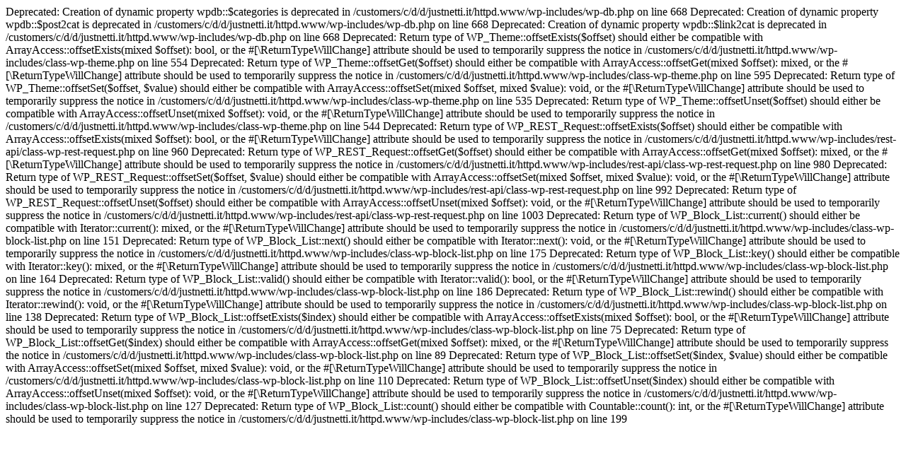

--- FILE ---
content_type: text/html; charset=UTF-8
request_url: https://justnetti.it/
body_size: 570
content:

Deprecated: Creation of dynamic property wpdb::$categories is deprecated in /customers/c/d/d/justnetti.it/httpd.www/wp-includes/wp-db.php on line 668

Deprecated: Creation of dynamic property wpdb::$post2cat is deprecated in /customers/c/d/d/justnetti.it/httpd.www/wp-includes/wp-db.php on line 668

Deprecated: Creation of dynamic property wpdb::$link2cat is deprecated in /customers/c/d/d/justnetti.it/httpd.www/wp-includes/wp-db.php on line 668

Deprecated: Return type of WP_Theme::offsetExists($offset) should either be compatible with ArrayAccess::offsetExists(mixed $offset): bool, or the #[\ReturnTypeWillChange] attribute should be used to temporarily suppress the notice in /customers/c/d/d/justnetti.it/httpd.www/wp-includes/class-wp-theme.php on line 554

Deprecated: Return type of WP_Theme::offsetGet($offset) should either be compatible with ArrayAccess::offsetGet(mixed $offset): mixed, or the #[\ReturnTypeWillChange] attribute should be used to temporarily suppress the notice in /customers/c/d/d/justnetti.it/httpd.www/wp-includes/class-wp-theme.php on line 595

Deprecated: Return type of WP_Theme::offsetSet($offset, $value) should either be compatible with ArrayAccess::offsetSet(mixed $offset, mixed $value): void, or the #[\ReturnTypeWillChange] attribute should be used to temporarily suppress the notice in /customers/c/d/d/justnetti.it/httpd.www/wp-includes/class-wp-theme.php on line 535

Deprecated: Return type of WP_Theme::offsetUnset($offset) should either be compatible with ArrayAccess::offsetUnset(mixed $offset): void, or the #[\ReturnTypeWillChange] attribute should be used to temporarily suppress the notice in /customers/c/d/d/justnetti.it/httpd.www/wp-includes/class-wp-theme.php on line 544

Deprecated: Return type of WP_REST_Request::offsetExists($offset) should either be compatible with ArrayAccess::offsetExists(mixed $offset): bool, or the #[\ReturnTypeWillChange] attribute should be used to temporarily suppress the notice in /customers/c/d/d/justnetti.it/httpd.www/wp-includes/rest-api/class-wp-rest-request.php on line 960

Deprecated: Return type of WP_REST_Request::offsetGet($offset) should either be compatible with ArrayAccess::offsetGet(mixed $offset): mixed, or the #[\ReturnTypeWillChange] attribute should be used to temporarily suppress the notice in /customers/c/d/d/justnetti.it/httpd.www/wp-includes/rest-api/class-wp-rest-request.php on line 980

Deprecated: Return type of WP_REST_Request::offsetSet($offset, $value) should either be compatible with ArrayAccess::offsetSet(mixed $offset, mixed $value): void, or the #[\ReturnTypeWillChange] attribute should be used to temporarily suppress the notice in /customers/c/d/d/justnetti.it/httpd.www/wp-includes/rest-api/class-wp-rest-request.php on line 992

Deprecated: Return type of WP_REST_Request::offsetUnset($offset) should either be compatible with ArrayAccess::offsetUnset(mixed $offset): void, or the #[\ReturnTypeWillChange] attribute should be used to temporarily suppress the notice in /customers/c/d/d/justnetti.it/httpd.www/wp-includes/rest-api/class-wp-rest-request.php on line 1003

Deprecated: Return type of WP_Block_List::current() should either be compatible with Iterator::current(): mixed, or the #[\ReturnTypeWillChange] attribute should be used to temporarily suppress the notice in /customers/c/d/d/justnetti.it/httpd.www/wp-includes/class-wp-block-list.php on line 151

Deprecated: Return type of WP_Block_List::next() should either be compatible with Iterator::next(): void, or the #[\ReturnTypeWillChange] attribute should be used to temporarily suppress the notice in /customers/c/d/d/justnetti.it/httpd.www/wp-includes/class-wp-block-list.php on line 175

Deprecated: Return type of WP_Block_List::key() should either be compatible with Iterator::key(): mixed, or the #[\ReturnTypeWillChange] attribute should be used to temporarily suppress the notice in /customers/c/d/d/justnetti.it/httpd.www/wp-includes/class-wp-block-list.php on line 164

Deprecated: Return type of WP_Block_List::valid() should either be compatible with Iterator::valid(): bool, or the #[\ReturnTypeWillChange] attribute should be used to temporarily suppress the notice in /customers/c/d/d/justnetti.it/httpd.www/wp-includes/class-wp-block-list.php on line 186

Deprecated: Return type of WP_Block_List::rewind() should either be compatible with Iterator::rewind(): void, or the #[\ReturnTypeWillChange] attribute should be used to temporarily suppress the notice in /customers/c/d/d/justnetti.it/httpd.www/wp-includes/class-wp-block-list.php on line 138

Deprecated: Return type of WP_Block_List::offsetExists($index) should either be compatible with ArrayAccess::offsetExists(mixed $offset): bool, or the #[\ReturnTypeWillChange] attribute should be used to temporarily suppress the notice in /customers/c/d/d/justnetti.it/httpd.www/wp-includes/class-wp-block-list.php on line 75

Deprecated: Return type of WP_Block_List::offsetGet($index) should either be compatible with ArrayAccess::offsetGet(mixed $offset): mixed, or the #[\ReturnTypeWillChange] attribute should be used to temporarily suppress the notice in /customers/c/d/d/justnetti.it/httpd.www/wp-includes/class-wp-block-list.php on line 89

Deprecated: Return type of WP_Block_List::offsetSet($index, $value) should either be compatible with ArrayAccess::offsetSet(mixed $offset, mixed $value): void, or the #[\ReturnTypeWillChange] attribute should be used to temporarily suppress the notice in /customers/c/d/d/justnetti.it/httpd.www/wp-includes/class-wp-block-list.php on line 110

Deprecated: Return type of WP_Block_List::offsetUnset($index) should either be compatible with ArrayAccess::offsetUnset(mixed $offset): void, or the #[\ReturnTypeWillChange] attribute should be used to temporarily suppress the notice in /customers/c/d/d/justnetti.it/httpd.www/wp-includes/class-wp-block-list.php on line 127

Deprecated: Return type of WP_Block_List::count() should either be compatible with Countable::count(): int, or the #[\ReturnTypeWillChange] attribute should be used to temporarily suppress the notice in /customers/c/d/d/justnetti.it/httpd.www/wp-includes/class-wp-block-list.php on line 199
